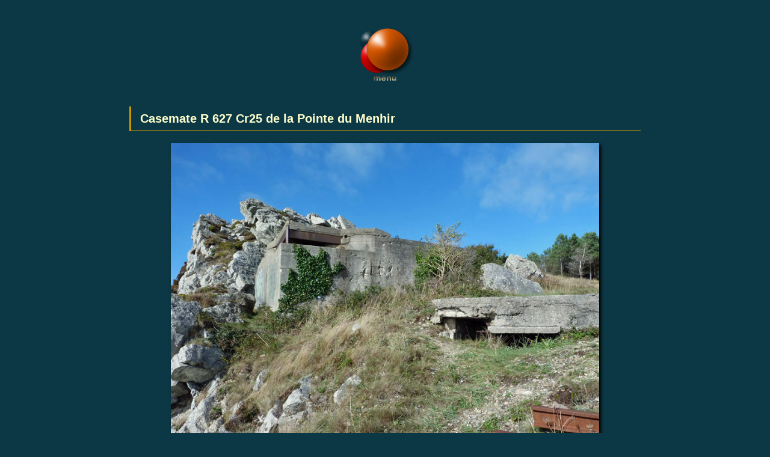

--- FILE ---
content_type: text/html; charset=UTF-8
request_url: https://presqu-ile-de-crozon.com/guerre/2-blockhaus-pointe-du-menhir-001.php
body_size: 5824
content:
<html lang="fr">
<head>
<title>Blockhaus Casemate R 627 Cr25 de la pointe du Menhir Crozon</title>
<meta http-equiv="Content-Type" content="text/html; charset=utf-8" />

<meta name="viewport" content="width=device-width" />
<link media="screen and (max-width: 750px)" href="../stylesmall33.css" rel="stylesheet" type="text/css" />
<link media="screen and (min-width: 750px)" href="../stylebig333.css" rel="stylesheet" type="text/css" />





</head>
<body>
<div id="contenu"> 
  <!-- début div entete-->
  ﻿

   
   
<div style="text-align: center; margin: 20px 0 20px 0;"> <a href="https://presqu-ile-de-crozon.com" ><img src="https://presqu-ile-de-crozon.com/ima/logo99bis.png" border="0"></a> 
</div>
   

 
 

  
  
  
  
  <!-- FIN header -->
  <!-- fin div entete-->
  <div id="developpement"> 
    <div id="corps"> 
      <h1 class="titrepage">Casemate R 627 Cr25 de la Pointe du Menhir</h1>
      <img src="ima-guerre/blockhaus-pointe-du-menhir-001.jpg" class="ima8002" /> 
      <img src="ima-guerre/blockhaus-pointe-du-menhir-008.jpg" class="ima8002" /> 
      <p class="info"> La pointe du Menhir a depuis longtemps été un site militarisé. 
        Il a connu la présence d'un fort français qui utilisait des mortiers au 
        19ème siècle. Détruit, ce sont les Allemands de la seconde guerre mondiale 
        qui ont réinvesti les lieux pour élever des blockhaus. Poste de surveillance 
        (poste d'observation d'artillerie R627 version allégée pour la casemate 
        légère haute) de la baie de Douarnenez et de l'entrée du port de Morgat. 
        Le code de ce point de défense : Cr25. <br />
        <br />
        Ce regelbau 627 est une version (Feldmassïg) économique en béton. Epaisseur 
        moindre (40cm), aménagements sommaires. Le génie allemand a du retard 
        dans la réalisation du mur de l'atlantique alors il est décidé de créer 
        une ligne minceur pour gagner du temps dans la construction afin de satisfaire 
        Hitler.</p>
      <img src="ima-guerre/blockhaus-pointe-du-menhir-002.jpg" class="ima8002" /> 
      <img src="ima-guerre/blockhaus-pointe-du-menhir-003.jpg" class="ima8002" /> 
      <p class="commentaire">Un blindage de créneaux. Blindage de 20 cm : 850P6</p>
      <img src="ima-guerre/blockhaus-pointe-du-menhir-019.jpg" class="ima8002" /> 
      <p class="commentaire">Des anneaux sur le toit du poste à côté du blindage.</p>
      <img src="ima-guerre/blockhaus-pointe-du-menhir-018.jpg" class="ima8002" /> 
      <p class="commentaire">L'escalier menant au poste haut.</p>
      <img src="ima-guerre/blockhaus-pointe-du-menhir-009.jpg" class="ima8002" /> 
      <p class="commentaire">La vue sur l'anse de Morgat à partir du poste d'observation 
        créneau droit.</p>
      <img src="ima-guerre/blockhaus-pointe-du-menhir-010.jpg" class="ima8002" /> 
      <p class="commentaire">La vue sur la plage de Postolonnec et sur l'île de 
        l'Aber à partir du poste d'observation créneau gauche.</p>
      <img src="ima-guerre/blockhaus-pointe-du-menhir-011.jpg" class="ima8002" /> 
      <p class="info">La pièce (salle des plans) qui mène à la niche d'observation. 
        Le passage est très étroit. La niche au toit blindé était équipé de binoculaire 
        redressée.</p>
      <img src="ima-guerre/blockhaus-pointe-du-menhir-012.jpg" class="ima8002" /> 
      <p class="textebase">Photo prise dans la même pièce mais vue vers la droite. 
        La porte de gauche donne sur une pièce fermée. Le jour perçu est du à 
        un effondrement partiel du béton d'un mur de soutien. La porte de droite 
        donne sur le couloir d'entrée.</p>
      <img src="ima-guerre/blockhaus-pointe-du-menhir-013.jpg" class="ima8002" /> 
      <p class="commentaire">Le plafond de la pièce fermée, la salle de vie.</p>
      <img src="ima-guerre/blockhaus-pointe-du-menhir-006.jpg" class="ima8002" /> 
      <img src="ima-guerre/blockhaus-pointe-du-menhir-007.jpg" class="ima8002" /> 
      <p class="commentaire">Un peu à l'écart, ce qui pourrait être les vestiges 
        de latrines.</p>
      <p class="gps"> 48° 14' 11.2" N<br />
        4° 28' 30.3" O </p>
      <img src="ima-guerre/blockhaus-pointe-du-menhir-014.jpg" class="ima8002" /> 
      <p class="info"> Le dispositif de défense CR25 de la pointe du menhir est 
        composé de deux casemates qui ne sont pas liées. En haut un poste d'observation 
        <a href="2-blockhaus-bunker-type-627-001.php" class="lientexte2">bunker 
        627</a> allemand. En dessous, la casemate est en mauvais état. Embrasure 
        de canon ou pas embrasure pour cette ouverture particulière. Il est possible 
        que le mur ait été détruit avec le temps. Comprendre cette ouverture, 
        serait déterminer l'usage de ces deux pièces de parpaings et de béton 
        recouvert d'un épais toit de béton au ferraillage de rails dépassants 
        de chemin de fer. Certaines sources parlent d'une construction française 
        précédant la venue de l'occupant. Il est vrai que sur le site fut élevé 
        un fort &quot;Républicain&quot; français disparu depuis.</p>
      <img src="ima-guerre/blockhaus-pointe-du-menhir-004.jpg" class="ima8002" /> 
      <p class="commentaire">La seconde casemate en contrebas.</p>
      <img src="ima-guerre/blockhaus-pointe-du-menhir-005.jpg" class="ima8002" /> 
      <img src="ima-guerre/blockhaus-pointe-du-menhir-020.jpg" class="ima8002" /> 
      <p class="commentaire">Des chevilles en bois dans un des murs de la pièce 
        de distribution. Photo de l'une d'entre-elles.</p>
      <img src="ima-guerre/blockhaus-pointe-du-menhir-015.jpg" class="ima8002" /> 
      <p class="commentaire">La casemate basse et son ouverture face à la mer. 
        Derrière une autre pièce qui s'étend vers la gauche.</p>
      <img src="ima-guerre/blockhaus-pointe-du-menhir-016.jpg" class="ima8002" /> 
      <img src="ima-guerre/blockhaus-pointe-du-menhir-017.jpg" class="ima8002" /> 
      <p class="commentaire">Les deux pièces de la casemate basse.</p>
      ﻿<p class="commentaire">°°°</p>

<p class="titrepage">Mur de l'Atlantique</p>

<p class="textebase2"> &#8226; <a href="2-garde-cote-gast-001.php"  class="lientexte">Garde de côte Allemand 1940</a>
 &#8226; <a href="2-16-septembre-1944-liberation-st-efflez-001.php"  class="lientexte">Saint 
  Efflez <span class="lieu">Lanvéoc</span></a>
 &#8226; <a href="2-19-septembre-1944-liberation-de-roscanvel-001.php"  class="lientexte">Capitulation <span class="lieu">Roscanvel</span></a>
 &#8226; <a href="2-abris-de-kersiguenou-cr-001.php"  class="lientexte">Wn Cr6 Abris 
  de Kersiguenou <span class="lieu">Crozon</span></a>
 &#8226; <a href="2-appontement-pointe-des-espagnols-001.php"  class="lientexte">Appontement 
  pte des Espagnols <span class="lieu">Roscanvel</span></a>
 &#8226; <a href="2-batt-antiaerienne-pointe-de-cornouaille-001.php"  class="lientexte">Batterie 
  antiaérienne de Cornouaille <span class="lieu">Roscanvel</span></a>
 &#8226; <a href="2-poste-de-tir-mines-cornouaille-001.php"  class="lientexte">Poste de tir des mines de 
  Cornouaille <span class="lieu">Roscanvel</span></a> 
 &#8226; <a href="2-batt-antiaerienne-pointe-des-espagnols-001.php"  class="lientexte">Batterie 
  antiaérienne pointe des Espagnols Cr332 <span class="lieu">Roscanvel</span></a>
 &#8226; <a href="2-batterie-antiaerienne-botsand-lanveoc-001.php"  class="lientexte">Batterie 
  antiaérienne de Botsand <span class="lieu">Lanvéoc</span></a>
 &#8226; <a href="2-batterie-antiaerienne-kertanguy-lanveoc-001.php"  class="lientexte">Batterie 
  antiaérienne de Kertanguy <span class="lieu">Lanvéoc</span></a>
 &#8226; <a href="2-ban-001.php"  class="lientexte">La BAN sous occupation allemande <span class="lieu">Lanvéoc</span></a>
 &#8226; <a href="2-flak-dca-legere-mobile-allemande-001.php"  class="lientexte">Flakartillerie légère 
  et mobile</a>
 &#8226; <a href="2-batterie-menez-caon-001.php"  class="lientexte">Batterie du Menez 
  Caon <span class="lieu">Telgruc</span></a>
 &#8226; <a href="2-menez-luz-001.php"  class="lientexte">Station radar du Menez Luz <span class="lieu">Telgruc</span></a>
 &#8226; <a href="2-bombardement-3-septembre-1944-002.php"  class="lientexte">Détails 
  de mission du bombardement du 3 septembre 1944</a>
 &#8226; <a href="2-bombardement-25-26-aout-1944-001.php"  class="lientexte">Bombardement 
  du 25-26 août 1944</a>
 &#8226; <a href="2-bombardement-1940-001.php"  class="lientexte">Missions RAF 1940</a>
 &#8226; <a href="2-bombardement-1941-001.php"  class="lientexte">Missions RAF 1941</a>
 &#8226; <a href="2-bombardement-1942-001.php"  class="lientexte">Missions RAF 1942</a>
 &#8226; <a href="2-bombardement-1943-001.php"  class="lientexte">Missions RAF 1943</a>
 &#8226; <a href="2-bombardement-1944-001.php"  class="lientexte">Missions RAF USAAF 1944</a>
 &#8226; <a href="2-bombardement-001.php"  class="lientexte">Administration des bombardements</a>
 &#8226; <a href="2-batterie-basse-de-pourjoint-001.php"  class="lientexte">Cr 42 ex batterie de rupture <span class="lieu">Roscanvel</span></a>
 &#8226; <a href="2-batterie-basse-de-pourjoint-667-cr43-001.php"  class="lientexte">Cr43 Pourjoint ex 
  batterie de rupture <span class="lieu">Roscanvel</span></a>
 &#8226; <a href="2-batterie-cap-de-la-chevre-001.php"  class="lientexte">Cap 
  de la Chèvre <span class="lieu">Crozon</span></a>
 &#8226; <a href="2-batterie-du-gouin-001.php"  class="lientexte">Gouin <span class="lieu">Camaret</span></a>

 &#8226; <a href="2-blockhaus-aber-001.php"  class="lientexte">Aber <span class="lieu">Crozon</span></a></p>
 
 
 
 
 <p class="textebase2">
 &#8226; <a href="2-bunker-001.php"  class="lientexte">Bunker Blockhaus Casemate ?</a>
 &#8226; <a href="2-bunker-002.php"  class="lientexte">Programmes et normes des bunkers</a>
 &#8226; <a href="2-blockhaus-bunker-type-501-502-001.php"  class="lientexte">Bunker 
  501 et 502</a>
 &#8226; <a href="2-blockhaus-bunker-type-515-001.php"  class="lientexte">Bunker 515</a>
 &#8226; <a href="2-blockhaus-bunker-type-601-001.php"  class="lientexte">Bunker 601</a>
 &#8226; <a href="2-blockhaus-bunker-type-621-001.php"  class="lientexte">Bunker 621</a>
 &#8226; <a href="2-blockhaus-bunker-type-627-001.php"  class="lientexte">Bunker 627</a>
 &#8226; <a href="2-blockhaus-bunker-type-633-001.php"  class="lientexte">Bunker 633</a>
 &#8226; <a href="2-blockhaus-bunker-type-634-001.php"  class="lientexte">Bunker 634</a>
 &#8226; <a href="2-blockhaus-bunker-type-636-001.php"  class="lientexte">Bunker 636a</a>
 &#8226; <a href="2-blockhaus-bunker-type-638-001.php"  class="lientexte">Bunker 638</a>
 &#8226; <a href="2-blockhaus-bunker-type-667-001.php"  class="lientexte">Bunker 667</a>
 &#8226; <a href="2-blockhaus-bunker-type-668-001.php"  class="lientexte">Bunker 668</a>
 &#8226; <a href="2-blockhaus-bunker-type-669-001.php"  class="lientexte">Bunker 669</a>
 &#8226; <a href="2-blockhaus-petit-gouin-bunker-type-671-001.php"  class="lientexte">Bunker 671</a>
 &#8226; <a href="2-blockhaus-bunker-vf2a-001.php"  class="lientexte">Bunker VF2a</a>
 &#8226; <a href="2-bunker-tobrouk-vf25-001.php"  class="lientexte">Bunker tobrouk Vf25</a>
 &#8226; <a href="2-bunker-tobrouk-vf8-58cd-001.php"  class="lientexte">Bunker tobrouk Vf8 58 c &amp; d</a>
 &#8226; <a href="2-mg-stand-001.php"  class="lientexte">Mg-stand multi-créneaux</a>
 &#8226; <a href="2-bunker-wellblech-001.php"  class="lientexte">Bunker wellblech - tôle 
  métro Vf1b</a>
 &#8226; <a href="2-kabelbrunnen-001.php"  class="lientexte">Kabelbrunnen - puits à câbles</a>
 &#8226; <a href="2-marquages-001.php"  class="lientexte">Marquages bunkers</a>
 &#8226; <a href="2-croisement-001.php"  class="lientexte">Bunker aux croisements</a>
 &#8226; <a href="2-portes-regelbau-001.php"  class="lientexte">Portes et créneaux de 
  bunker</a>
  &#8226; <a href="2-encuvement-canon-2cm-flak-antiaerien.php"  class="lientexte">Encuvement 
  2cm flak</a>
 &#8226; <a href="2-encuvement-fl243a.php"  class="lientexte">Encuvement fl243a</a>
 &#8226; <a href="2-encuvement-fl307.php"  class="lientexte">Encuvement fl307</a>
 &#8226; <a href="2-fort-pointe-robert-001.php"  class="lientexte">Torpedobatterie Pointe 
  Robert <span class="lieu">Roscanvel</span></a>
 
 
 
  </p>
  
  
  
  
  <p class="textebase2"> 
 &#8226; <a href="2-tranchee-001.php"  class="lientexte">Tranchées</a>
 &#8226; <a href="2-blockhaus-crozon-001.php"  class="lientexte">Blockhauss 
  Crozon <span class="lieu">Crozon</span></a>
 &#8226; <a href="2-blockhaus-goulien-sud-bunker-vf-vf2a-001.php"  class="lientexte">Goulien <span class="lieu">Crozon</span></a>
 &#8226; <a href="2-cr7-001.php"  class="lientexte">Wn Cr7 Kersiguénou Sud <span class="lieu">Crozon</span></a>
 &#8226; <a href="2-wn-treberon-001.php"  class="lientexte">Wn Cr? Pointe de Trébéron <span class="lieu">Crozon</span></a>
 &#8226; <a href="2-wn-marros-001.php"  class="lientexte">Wn Cr? Le Marros <span class="lieu">Argol</span></a>
 &#8226; <a href="2-blockhaus-infirmerie-crozon-001.php"  class="lientexte">Infirmerie 
  Crozon <span class="lieu">Crozon</span></a>
 &#8226; <a href="2-blockhaus-kergalet-001.php"  class="lientexte">Kergalet <span class="lieu">Lanvéoc</span></a>
 &#8226; <a href="2-blockhaus-la-palue-001.php"  class="lientexte">La 
  Palue <span class="lieu">Crozon</span></a>
 &#8226; <a href="2-blockhaus-penaros-bunker-type-r625fm-001.php"  class="lientexte">Penaros <span class="lieu">Roscanvel</span></a>
 &#8226; <a href="2-blockhaus-plage-du-kerloch-001.php"  class="lientexte">Wn Cr5 Kerloch <span class="lieu">Camaret</span></a>
 &#8226; <a href="2-batterie-antiaerienne-saint-jean-001.php"  class="lientexte">Wn Cr323 
  Batterie antiaérienne Saint Jean <span class="lieu">Crozon</span></a>
 &#8226; <a href="2-ile-longue-wn-cr324-001.php"  class="lientexte">Wn Cr324 Batterie antiaérienne Île 
  Longue</a>
 &#8226; <a href="2-cr330-pont-scorff-001.php"  class="lientexte">Wn Cr330 Batterie antiaérienne 
  Pont-Scorff <span class="lieu">Roscanvel</span></a>
 &#8226; <a href="2-cr354-batterie-antiaerienne-treberon-001.php"  class="lientexte">Wn 
  Cr354 Batterie antiaréienne de Trébéron <span class="lieu">Crozon</span></a>
 &#8226; <a href="2-cr507-kervenguy-tal-ar-groas-001.php"  class="lientexte">Wn Cr507 Station radio Kervenguy <span class="lieu">Crozon</span></a>
 &#8226; <a href="2-kriegsfischkutter-001.php"  class="lientexte">Kriegsfischkutter</a>
 &#8226; <a href="2-blockhaus-plage-morgat-001.php"  class="lientexte">Morgat <span class="lieu">Morgat</span></a>
 &#8226; <a href="2-blockhaus-pointe-du-menhir-001.php"  class="lientexte">Pointe 
  du Menhir <span class="lieu">Crozon</span></a>
 &#8226; <a href="2-blockhaus-porte-de-crozon-001.php"  class="lientexte">Porte 
  de Crozon <span class="lieu">Roscanvel</span></a>
 &#8226; <a href="2-blockhaus-rulianec-morgat-001.php"  class="lientexte">Rulianec <span class="lieu">Morgat</span></a>
 &#8226; <a href="2-blockhaus-telgruc-001.php"  class="lientexte">Bunkers de Telgruc <span class="lieu">Telgruc</span></a>
 &#8226; <a href="2-defense-de-telgruc-ww2-001.php"  class="lientexte">Défense allemande 
  de Telgruc <span class="lieu">Telgruc</span></a>
 &#8226; <a href="2-defense-de-morgat-ww2-001.php"  class="lientexte">Défense allemande de Morgat <span class="lieu">Morgat</span></a>
 &#8226; <a href="2-caissons-port-modulaire-le-fret-001.php"  class="lientexte">Les 
  caissons du Fret <span class="lieu">Crozon</span></a>
  &#8226; <a href="2-mkb-kerbonn-001.php"  class="lientexte">Mkb 
  Kerbonn <span class="lieu">Camaret</span></a> 
   &#8226; <a href="2-stutzpunkt-001.php"  class="lientexte">Stutzpunkt 
  de Roscanvel <span class="lieu">Roscanvel</span></a>
  &#8226; <a href="2-cornouaille-torpedo-batterie-001.php"  class="lientexte">Torpedobatterie de Cornouaille <span class="lieu">Roscanvel</span></a>
 
  </p>
  <p class="textebase2">
  
 &#8226; <a href="2-canon-164-7mm-mle-1893-1896.php"  class="lientexte">Canon 164.7mm</a>
 &#8226; <a href="2-canon-47-mm-belge-mle-1931.php"  class="lientexte">Canon antichar 47mm belge</a>
 &#8226; <a href="2-canon-vestige-gouin-001.php"  class="lientexte">Vestige 
  de canon</a>
   &#8226; <a href="2-douille-cartouche-12-7-mm-calibre-50.php"  class="lientexte">Cartouche 
  12.7mm</a>
  &#8226; <a href="2-mine-001.php"  class="lientexte">Mines allemandes</a>
 
  &#8226; <a href="2-munitions-historiques-petardage.php"  class="lientexte">Munitions 
  historiques</a> 
    </p>
  <p class="textebase2">
  
 &#8226; <a href="2-cantine-allemande-roscanvel-le-lez-001.php"  class="lientexte">Cantine 
  allemande <span class="lieu">Roscanvel</span></a>

 &#8226; <a href="2-ducs-d-albe-port-petrolier-lanveoc-001.php"  class="lientexte">Duc 
  d'albe de Lanvéoc <span class="lieu">Lanvéoc</span></a>

 &#8226; <a href="2-fut-bidon-baril-001.php"  class="lientexte">Baril</a>

 &#8226; <a href="2-moulins-de-kerret-001.php"  class="lientexte">Moulins 
  de Kerret <span class="lieu">Crozon</span></a>

 &#8226; <a href="2-piquet-001.php"  class="lientexte">Piquets</a>
 &#8226; <a href="2-poutrelle-001.php"  class="lientexte">Poutrelles</a>

 &#8226; <a href="2-tetraedre-001.php"  class="lientexte">Tetraedre</a>
 &#8226; <a href="2-piquet-bois-001.php"  class="lientexte">Asperges de Rommel</a>
 &#8226; <a href="2-obstacles-001.php"  class="lientexte">Obstacles anti-débarquement 
  en bois</a>
 &#8226; <a href="2-porte-belge-cointet-001.php"  class="lientexte">Porte belge - porte Cointet</a>
 &#8226; <a href="2-citerne-001.php"  class="lientexte">Les citernes</a>
 &#8226; <a href="2-fret-quartier-sanitaire-001.php"  class="lientexte">Le Fret quartier 
  sanitaire allemand <span class="lieu">Crozon</span></a>
 &#8226; <a href="2-vedette-flugbetriebsboot-001.php"  class="lientexte">Vedette fluviale - Flugbebriebsboot</a>
 &#8226; <a href="2-patrouilleur-vorpostenboot-001.php"  class="lientexte">Patrouilleur 
  d'avant-poste - Vorpostenboot</a>



 &#8226; <a href="2-aerodrome-leurre-001.php"  class="lientexte">Aérodrome leurre <span class="lieu">Crozon</span></a>
 &#8226; <a href="2-stations-radio-001.php"  class="lientexte">Stations de radio guidage 
  allemandes</a>
 &#8226; <a href="2-poste-projecteur-001.php"  class="lientexte">Position d'un projecteur 
  de 60cm Flak-Sw 36</a>
 &#8226; <a href="2-radar-001.php"  class="lientexte">Radar et écoute acoustique</a>
 &#8226; <a href="2-embase-001.php"  class="lientexte">Embase&nbsp;béton&nbsp;de canon 
  Flak 2cm</a>
 &#8226; <a href="2-5e-panzer-division-001.php"  class="lientexte">5e Panzerdivision</a>
 &#8226; <a href="2-entreprise-francaise-001.php"  class="lientexte">Une entreprise française 
  participe au Mur de l'Atlantique</a>
 &#8226; <a href="2-collaboration-economique-001.php"  class="lientexte">Collaboration économique</a>
 &#8226; <a href="tonne-coffre-d-amarrage-001.php"  class="lientexte">Tonne ou coffre 
  d'amarrage</a>
 &#8226; <a href="goulet-de-brest-001.php"  class="lientexte">Goulet de Brest</a>
 
 </p>
 
<p class="textebase2"> &#8226; <a href="2-pierre-profonde-taureau-verres-001.php"  class="lientexte">Exercice 
  aérien sur Pierre Profonde</a> &#8226; <a href="2-avion-fusee-messerschmitt-163-komet-001.php"  class="lientexte">Avion 
  fusée Messerschmitt 163 Komet</a> &#8226; <a href="2-escadrille-e6-latecoere-521-522-523-001.php"  class="lientexte">Escadrille 
  E6 ou 6e et hydravions Latécoère 521-522-523</a> &#8226; <a href="2-do-26-transatlantique-001.php"  class="lientexte">Hydravion 
  Do26 : vol transatlantique</a> &#8226; <a href="2-kustenfliegergruppe-406-001.php"  class="lientexte">Küstenfliegergruppe 
  406</a> &#8226; <a href="2-forces-allemandes-003-aviation.php"  class="lientexte">La Luftwaffe 
  présente en presqu'île</a> &#8226; <a href="2-spitfire-p9385-001.php"  class="lientexte">Spitfire 
  P9385 : 1ère mission de reco</a></p>

 <p class="commentaire">°°°</p>
 
<p class="textebase2"><a href="index.php#avant1939" class="lientexte">Avant 1939</a> &#8226; 1940-1944
  &#8226; <a href="index.php#apres1945" class="lientexte">Après 1945</a> &#8226; <a href="index.php#destins" class="lientexte">Destins 
  de guerre</a></p>
    </div>
    <!-- fin div corps-->
  </div>
  <!-- fin div developpement-->
  <!-- # début colonne -->
  <div id="colonne"> 
    <meta http-equiv="Content-Type" content="text/html; charset=utf-8" />
<div class="clear"></div>
<div style="margin : 5% 3px 5% 3px; padding : 5px; border: 1px solid #CC9900;"> 
  <p class="textebase"> Pages récentes : <a href="https://presqu-ile-de-crozon.com/environnement/velo-libre-service-001.php" class="lientexte">Vélos 
    électriques en libre-service</a> : flop &#8226; <a href="https://presqu-ile-de-crozon.com/telgruc-sur-mer/hotel-gradlon-001.php" class="lientexte">Hôtel 
    Gradlon</a> en Telgruc &#8226; <a href="https://presqu-ile-de-crozon.com/environnement/urbanisation-littoral-001.php" class="lientexte">Urbanisation 
    du littoral 1970</a> &#8226; <a href="https://presqu-ile-de-crozon.com/constat/precarite-001.php" class="lientexte">PRECARITE</a> 
    &#8226; <a href="https://presqu-ile-de-crozon.com/telgruc-sur-mer/cimetiere-001.php" class="lientexte">Cimetière</a> 
    de Telgruc &#8226; <a href="https://presqu-ile-de-crozon.com/crozon-morgat/cr-bourg-octroi-001.php" class="lientexte">Bureau 
    d'octroi</a> de Crozon &#8226; Les unités de la <a href="https://presqu-ile-de-crozon.com/guerre/2-forces-allemandes-003-aviation.php" class="lientexte">Luftwaffe</a> 
    présentent en presqu'île de Crozon &#8226; <a href="https://presqu-ile-de-crozon.com/crozon-morgat/cr-plage-du-portzic-001.php" class="lientexte">Plage 
    du Portzic</a> &#8226; <a href="https://presqu-ile-de-crozon.com/histoire-locale/regate-voilier-modele-reduit-001.php" class="lientexte">Régate 
    voiliers modèles-réduits</a> &#8226; <a href="https://presqu-ile-de-crozon.com/histoire-locale/trou-toul-001.php" class="lientexte">Toul 
    & Trou</a> &#8226; <a href="https://presqu-ile-de-crozon.com/environnement/piste-cyclable-danger-001.php" class="lientexte">Piste 
    cyclable</a> en milieu urbain : dangers déplacés &#8226; <a href="https://presqu-ile-de-crozon.com/publications/cambry-001.php" class="lientexte">L'état 
    des lieux de Cambry</a> &#8226; L'île de <a href="https://presqu-ile-de-crozon.com/publications/la-pylaie-001.php" class="lientexte">l'Aber 
    selon la Pylaie</a> &#8226; <a href="https://presqu-ile-de-crozon.com/crozon-morgat/cr-ile-de-l-aber-001.php" class="lientexte">L'île 
    de l'Aber</a> &#8226; <a href="../environnement/epave-001.php" class="lientexte">Epave 
    sur terrain privé</a> &#8226; <a href="https://presqu-ile-de-crozon.com/curiosites/concession-001.php" class="lientexte">Consessions 
    dans le rouge</a> &#8226; <a href="https://presqu-ile-de-crozon.com/environnement/citerne-souple-001.php" class="lientexte">Citerne 
    souple</a> tendance ? &#8226; <a href="https://presqu-ile-de-crozon.com/camaret-sur-mer/plage-du-veryac-h-001.php" class="lientexte">plage 
    du Veryac'h</a></p>
</div>  </div>
  <!-- #colonne -->
  <div class="clear"></div>
  <!-- début div footer-->
  ﻿<meta charset="utf-8">
<div id="basdepage">
<!-- artimon bas -->
  <p class="commentaire">°°°</p>
   
    
	



<div style="text-align: center; margin: 20px 0 20px 0;"> <a href="https://presqu-ile-de-crozon.com" ><img src="https://presqu-ile-de-crozon.com/ima/logo99bis.png" border="0"></a> 
</div>



    
 
  
<p class="mention">©&nbsp;2012-2026</p>





</div>
<!-- artimon fin-->  <!-- fin div footer-->
</div>
<!-- fin div contenu-->
</body>
</html>
